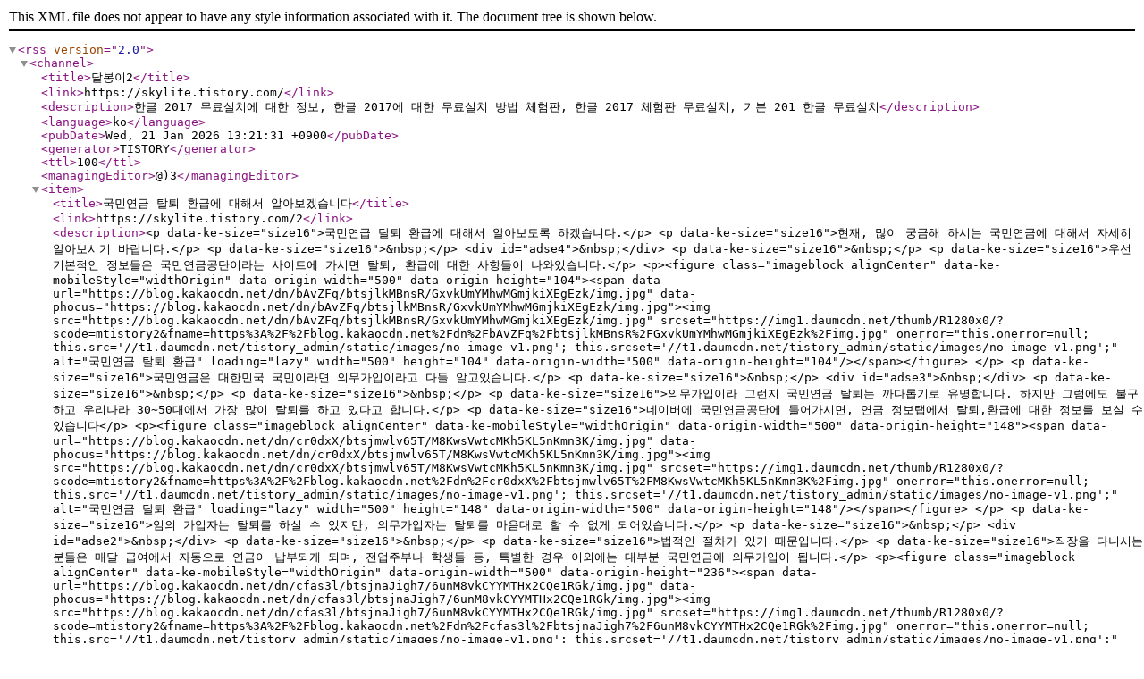

--- FILE ---
content_type: text/xml;charset=UTF-8
request_url: https://skylite.tistory.com/rss
body_size: 28113
content:
<?xml version="1.0" encoding="UTF-8"?>
<rss version="2.0">
  <channel>
    <title>달봉이2</title>
    <link>https://skylite.tistory.com/</link>
    <description>한글 2017 무료설치에 대한 정보, 한글 2017에 대한 무료설치 방법 체험판, 한글 2017 체험판 무료설치, 기본 201 한글 무료설치</description>
    <language>ko</language>
    <pubDate>Wed, 21 Jan 2026 13:21:31 +0900</pubDate>
    <generator>TISTORY</generator>
    <ttl>100</ttl>
    <managingEditor>@)3</managingEditor>
    <item>
      <title>국민연금 탈퇴 환급에 대해서 알아보겠습니다</title>
      <link>https://skylite.tistory.com/2</link>
      <description>&lt;p data-ke-size=&quot;size16&quot;&gt;국민연급 탈퇴 환급에 대해서 알아보도록 하겠습니다.&lt;/p&gt;
&lt;p data-ke-size=&quot;size16&quot;&gt;현재, 많이 궁금해 하시는 국민연금에 대해서 자세히 알아보시기 바랍니다.&lt;/p&gt;
&lt;p data-ke-size=&quot;size16&quot;&gt;&amp;nbsp;&lt;/p&gt;
&lt;div id=&quot;adse4&quot;&gt;&amp;nbsp;&lt;/div&gt;
&lt;p data-ke-size=&quot;size16&quot;&gt;&amp;nbsp;&lt;/p&gt;
&lt;p data-ke-size=&quot;size16&quot;&gt;우선 기본적인 정보들은 국민연금공단이라는 사이트에 가시면 탈퇴, 환급에 대한 사항들이 나와있습니다.&lt;/p&gt;
&lt;p&gt;&lt;figure class=&quot;imageblock alignCenter&quot; data-ke-mobileStyle=&quot;widthOrigin&quot; data-origin-width=&quot;500&quot; data-origin-height=&quot;104&quot;&gt;&lt;span data-url=&quot;https://blog.kakaocdn.net/dn/bAvZFq/btsjlkMBnsR/GxvkUmYMhwMGmjkiXEgEzk/img.jpg&quot; data-phocus=&quot;https://blog.kakaocdn.net/dn/bAvZFq/btsjlkMBnsR/GxvkUmYMhwMGmjkiXEgEzk/img.jpg&quot;&gt;&lt;img src=&quot;https://blog.kakaocdn.net/dn/bAvZFq/btsjlkMBnsR/GxvkUmYMhwMGmjkiXEgEzk/img.jpg&quot; srcset=&quot;https://img1.daumcdn.net/thumb/R1280x0/?scode=mtistory2&amp;fname=https%3A%2F%2Fblog.kakaocdn.net%2Fdn%2FbAvZFq%2FbtsjlkMBnsR%2FGxvkUmYMhwMGmjkiXEgEzk%2Fimg.jpg&quot; onerror=&quot;this.onerror=null; this.src='//t1.daumcdn.net/tistory_admin/static/images/no-image-v1.png'; this.srcset='//t1.daumcdn.net/tistory_admin/static/images/no-image-v1.png';&quot; alt=&quot;국민연금 탈퇴 환급&quot; loading=&quot;lazy&quot; width=&quot;500&quot; height=&quot;104&quot; data-origin-width=&quot;500&quot; data-origin-height=&quot;104&quot;/&gt;&lt;/span&gt;&lt;/figure&gt;
&lt;/p&gt;
&lt;p data-ke-size=&quot;size16&quot;&gt;국민연금은 대한민국 국민이라면 의무가입이라고 다들 알고있습니다.&lt;/p&gt;
&lt;p data-ke-size=&quot;size16&quot;&gt;&amp;nbsp;&lt;/p&gt;
&lt;div id=&quot;adse3&quot;&gt;&amp;nbsp;&lt;/div&gt;
&lt;p data-ke-size=&quot;size16&quot;&gt;&amp;nbsp;&lt;/p&gt;
&lt;p data-ke-size=&quot;size16&quot;&gt;&amp;nbsp;&lt;/p&gt;
&lt;p data-ke-size=&quot;size16&quot;&gt;의무가입이라 그런지 국민연금 탈퇴는 까다롭기로 유명합니다. 하지만 그럼에도 불구하고 우리나라 30~50대에서 가장 많이 탈퇴를 하고 있다고 합니다.&lt;/p&gt;
&lt;p data-ke-size=&quot;size16&quot;&gt;네이버에 국민연금공단에 들어가시면, 연금 정보탭에서 탈퇴,환급에 대한 정보를 보실 수 있습니다&lt;/p&gt;
&lt;p&gt;&lt;figure class=&quot;imageblock alignCenter&quot; data-ke-mobileStyle=&quot;widthOrigin&quot; data-origin-width=&quot;500&quot; data-origin-height=&quot;148&quot;&gt;&lt;span data-url=&quot;https://blog.kakaocdn.net/dn/cr0dxX/btsjmwlv65T/M8KwsVwtcMKh5KL5nKmn3K/img.jpg&quot; data-phocus=&quot;https://blog.kakaocdn.net/dn/cr0dxX/btsjmwlv65T/M8KwsVwtcMKh5KL5nKmn3K/img.jpg&quot;&gt;&lt;img src=&quot;https://blog.kakaocdn.net/dn/cr0dxX/btsjmwlv65T/M8KwsVwtcMKh5KL5nKmn3K/img.jpg&quot; srcset=&quot;https://img1.daumcdn.net/thumb/R1280x0/?scode=mtistory2&amp;fname=https%3A%2F%2Fblog.kakaocdn.net%2Fdn%2Fcr0dxX%2Fbtsjmwlv65T%2FM8KwsVwtcMKh5KL5nKmn3K%2Fimg.jpg&quot; onerror=&quot;this.onerror=null; this.src='//t1.daumcdn.net/tistory_admin/static/images/no-image-v1.png'; this.srcset='//t1.daumcdn.net/tistory_admin/static/images/no-image-v1.png';&quot; alt=&quot;국민연금 탈퇴 환급&quot; loading=&quot;lazy&quot; width=&quot;500&quot; height=&quot;148&quot; data-origin-width=&quot;500&quot; data-origin-height=&quot;148&quot;/&gt;&lt;/span&gt;&lt;/figure&gt;
&lt;/p&gt;
&lt;p data-ke-size=&quot;size16&quot;&gt;임의 가입자는 탈퇴를 하실 수 있지만, 의무가입자는 탈퇴를 마음대로 할 수 없게 되어있습니다.&lt;/p&gt;
&lt;p data-ke-size=&quot;size16&quot;&gt;&amp;nbsp;&lt;/p&gt;
&lt;div id=&quot;adse2&quot;&gt;&amp;nbsp;&lt;/div&gt;
&lt;p data-ke-size=&quot;size16&quot;&gt;&amp;nbsp;&lt;/p&gt;
&lt;p data-ke-size=&quot;size16&quot;&gt;법적인 절차가 있기 때문입니다.&lt;/p&gt;
&lt;p data-ke-size=&quot;size16&quot;&gt;직장을 다니시는 분들은 매달 급여에서 자동으로 연금이 납부되게 되며, 전업주부나 학생들 등, 특별한 경우 이외에는 대부분 국민연금에 의무가입이 됩니다.&lt;/p&gt;
&lt;p&gt;&lt;figure class=&quot;imageblock alignCenter&quot; data-ke-mobileStyle=&quot;widthOrigin&quot; data-origin-width=&quot;500&quot; data-origin-height=&quot;236&quot;&gt;&lt;span data-url=&quot;https://blog.kakaocdn.net/dn/cfas3l/btsjnaJigh7/6unM8vkCYYMTHx2CQe1RGk/img.jpg&quot; data-phocus=&quot;https://blog.kakaocdn.net/dn/cfas3l/btsjnaJigh7/6unM8vkCYYMTHx2CQe1RGk/img.jpg&quot;&gt;&lt;img src=&quot;https://blog.kakaocdn.net/dn/cfas3l/btsjnaJigh7/6unM8vkCYYMTHx2CQe1RGk/img.jpg&quot; srcset=&quot;https://img1.daumcdn.net/thumb/R1280x0/?scode=mtistory2&amp;fname=https%3A%2F%2Fblog.kakaocdn.net%2Fdn%2Fcfas3l%2FbtsjnaJigh7%2F6unM8vkCYYMTHx2CQe1RGk%2Fimg.jpg&quot; onerror=&quot;this.onerror=null; this.src='//t1.daumcdn.net/tistory_admin/static/images/no-image-v1.png'; this.srcset='//t1.daumcdn.net/tistory_admin/static/images/no-image-v1.png';&quot; alt=&quot;국민연금 탈퇴 환급&quot; loading=&quot;lazy&quot; width=&quot;500&quot; height=&quot;236&quot; data-origin-width=&quot;500&quot; data-origin-height=&quot;236&quot;/&gt;&lt;/span&gt;&lt;/figure&gt;
&lt;/p&gt;
&lt;p data-ke-size=&quot;size16&quot;&gt;일반적으로 국민연금 탈퇴를 하시고 환급을 받는 것을 찾아보신다면, 정답은 일반적으로는 원금을 받을 수 없습니다.&lt;/p&gt;
&lt;p data-ke-size=&quot;size16&quot;&gt;&amp;nbsp;&lt;/p&gt;
&lt;div id=&quot;adse1&quot;&gt;&amp;nbsp;&lt;/div&gt;
&lt;p data-ke-size=&quot;size16&quot;&gt;&amp;nbsp;&lt;/p&gt;
&lt;p data-ke-size=&quot;size16&quot;&gt;임의 가입자의 경우 탈퇴를 할 대, 불입된 원금을 받는게 정상이지만, 법적으로 중간 해약자나, 해지는 원금 전액을 받을 수 없다는 것이 명시되어있는것을 아셔야합니다.&lt;/p&gt;
&lt;p data-ke-size=&quot;size16&quot;&gt;국민연금은 국가에서 시행하고 있으며, 탈퇴를 하고 환급을 받는 경우도 예외적으로 존재할 수있습니다.&lt;/p&gt;
&lt;p data-ke-size=&quot;size16&quot;&gt;&amp;nbsp;&lt;/p&gt;
&lt;div id=&quot;adse&quot;&gt;&amp;nbsp;&lt;/div&gt;
&lt;p data-ke-size=&quot;size16&quot;&gt;&amp;nbsp;&lt;/p&gt;
&lt;p data-ke-size=&quot;size16&quot;&gt;&amp;nbsp;&lt;/p&gt;
&lt;p data-ke-size=&quot;size16&quot;&gt;가입기간이 10년 미만인사람이 60세가 되는 경우와, 사망했지만 유족연금에 해당 되지 않은 자, 국적을 상실하거나 국외로 이주한 경우 한정지급이 된다고 명시되어있습니다.&lt;/p&gt;
&lt;p data-ke-size=&quot;size16&quot;&gt;국민연금 탈퇴를 하시기전에 알아두셔야 할 부분은, 자세한 내용은 국민연금공단에서 알아보실 수 있지만, 요약을 해드리자면, 탈퇴를 한다고 해서 일시금으로 지급받을 수 있는 개념이 아닙니다.&lt;/p&gt;
&lt;p data-ke-size=&quot;size16&quot;&gt;자신이 10년 이하로 가입이 되어있다가 직장을 다니지 않아서 국민연금에 납부가 되지 않는다면, 10년이 채워지지 않아서 60~65세 사이에 그동안 납부했던 보험료와 이자를 합쳐서 반환일시급이 지급되게 됩니다.&lt;/p&gt;
&lt;p data-ke-size=&quot;size16&quot;&gt;국민연금 탈퇴는, 국민연금관리공단에서 양식을 다운받아서 양식을 작성하시면됩니다.&lt;/p&gt;
&lt;p data-ke-size=&quot;size16&quot;&gt;그후, 국민연금관리공단에 직접 방문하셔서 탈퇴를 하시거나, 전화, 택배, 우편 등 다른 방법이 있으니 공단 홈페이지에서 참고하셔서 알아보시기 바랍니다.&lt;/p&gt;
&lt;p&gt;&lt;figure class=&quot;imageblock alignCenter&quot; data-ke-mobileStyle=&quot;widthOrigin&quot; data-origin-width=&quot;500&quot; data-origin-height=&quot;138&quot;&gt;&lt;span data-url=&quot;https://blog.kakaocdn.net/dn/dMpsRo/btsjjyrJDX3/nkTmcz2S3rsXOzfz6r6141/img.jpg&quot; data-phocus=&quot;https://blog.kakaocdn.net/dn/dMpsRo/btsjjyrJDX3/nkTmcz2S3rsXOzfz6r6141/img.jpg&quot;&gt;&lt;img src=&quot;https://blog.kakaocdn.net/dn/dMpsRo/btsjjyrJDX3/nkTmcz2S3rsXOzfz6r6141/img.jpg&quot; srcset=&quot;https://img1.daumcdn.net/thumb/R1280x0/?scode=mtistory2&amp;fname=https%3A%2F%2Fblog.kakaocdn.net%2Fdn%2FdMpsRo%2FbtsjjyrJDX3%2FnkTmcz2S3rsXOzfz6r6141%2Fimg.jpg&quot; onerror=&quot;this.onerror=null; this.src='//t1.daumcdn.net/tistory_admin/static/images/no-image-v1.png'; this.srcset='//t1.daumcdn.net/tistory_admin/static/images/no-image-v1.png';&quot; alt=&quot;국민연금 탈퇴 환급&quot; loading=&quot;lazy&quot; width=&quot;500&quot; height=&quot;139&quot; data-origin-width=&quot;500&quot; data-origin-height=&quot;138&quot;/&gt;&lt;/span&gt;&lt;/figure&gt;
&lt;/p&gt;
&lt;p data-ke-size=&quot;size16&quot;&gt;많은 분들이 궁금해하는 국민연금 탈퇴 환급에 대해서 알아보았는데요, 필요한 부분에 답이 되셨는지 모르겟습니다.&lt;/p&gt;
&lt;p data-ke-size=&quot;size16&quot;&gt;&amp;nbsp;&lt;/p&gt;
&lt;p data-ke-size=&quot;size16&quot;&gt;정확한 사항은 공단에 직접 문의하셔서 자신의 상황을 설명해보시고, 자신에게 맞는 대처를 받아보시는것이 좋습니다&lt;/p&gt;</description>
      <author>@)3</author>
      <guid isPermaLink="true">https://skylite.tistory.com/2</guid>
      <comments>https://skylite.tistory.com/2#entry2comment</comments>
      <pubDate>Sat, 10 Jun 2023 00:41:06 +0900</pubDate>
    </item>
    <item>
      <title>농협 카드론 달에서왓나</title>
      <link>https://skylite.tistory.com/493</link>
      <description>&lt;p data-ke-size=&quot;size16&quot;&gt;농협 카드론 이어 &quot;그냥 먹으면 심심하니까 남편과 가위바위보를 해서 이긴 시람은 최상급 소고기, 진 사람은 대패삼겹을 혼자 소고기를 먹으면서도 &quot;괜찮아? 지금 완전 비계 덩어리인데&quot;라며 김태현에 대한 애정을 드러냈다. /사진&lt;/p&gt;
&lt;p data-ke-size=&quot;size16&quot;&gt;&amp;nbsp;&lt;/p&gt;
&lt;p data-ke-size=&quot;size16&quot;&gt;농협 카드론 만두에 소고기, 버섯, 채소를 넣어 먹고 마무리는 칼국수다. 용산 한남동에 위치한 암게장 맛집은 스타들이 사랑한다는 핫플레이스다. 선동열, 박세리, 박태환, 김수미, 전인권, 김용건, 임현식 등이 다녀가며 장지녕 사장과&lt;/p&gt;
&lt;p data-ke-size=&quot;size16&quot;&gt;&amp;nbsp;&lt;/p&gt;
&lt;p data-ke-size=&quot;size16&quot;&gt;농협 카드론 아울러 소고기소시지, 돼지갈비바베큐, 소갈비바베큐, 정통T본스테이크, 폭찹, 칠면조소시지 등을 판매한다. IHQ 맛집 탐방 예능 프로그램 '맛있는 녀석들'은 매주 금요일 저녁 8시에 방송된다.[톱스타뉴스=]&lt;/p&gt;
&lt;p data-ke-size=&quot;size16&quot;&gt;&amp;nbsp;&lt;/p&gt;
&lt;p data-ke-size=&quot;size16&quot;&gt;농협 카드론 국내산 소고기 '육우' 전제품 30% 할인전과 '육우 전문가 테스트' 이벤트를 진행한다. 2023 육우데이를 기념한 테스트 결과, 고수 레벨을 획득한 참가자 중 69명에게는 국내산 소고기 육우 500g을, 중수와 하수 레벨&lt;/p&gt;
&lt;p data-ke-size=&quot;size16&quot;&gt;&amp;nbsp;&lt;/p&gt;
&lt;p data-ke-size=&quot;size16&quot;&gt;호주의 소고기, 프랑스의 트러플, 덴마크의 치즈, 우리나라DMZ(홍천, 양구)의 표고버섯과 감자가 주된 재료다. 미국에 이어 두 번째로 대한민국에 파병을 결정한 나라 호주, 가장 먼저 의료지원 의사를 표명해준 덴마크&lt;/p&gt;
&lt;p data-ke-size=&quot;size16&quot;&gt;&amp;nbsp;&lt;/p&gt;
&lt;p data-ke-size=&quot;size16&quot;&gt;농협 카드론 먼저, 남녀노소 누구나 좋아하는 소고기를 주재료로 한 &amp;lsquo;척아이롤 스테이크 피자&amp;rsquo;는 지방이 적고 젤라틴이 풍부한 척아이롤 부위를 큐브 형태로 듬뿍 올려 쫄깃한 식감과 담백한 풍미가 일품이며, 씹는 재미와 풍부한&lt;/p&gt;
&lt;p data-ke-size=&quot;size16&quot;&gt;&amp;nbsp;&lt;/p&gt;
&lt;p data-ke-size=&quot;size16&quot;&gt;농협 카드론 호밍스 볶음밥은 통새우 볶음밥과 소고기 볶음밥, 소불고기 볶음밥, 대게와 랍스타 볶음밥, 붉은 대게살 호밍스 국탕류는 남도추어탕, 맑은 닭곰탕, 얼큰 닭개장, 사골김치찌개, 소고기미역국 등 총 29종이다. 국물&lt;/p&gt;
&lt;p data-ke-size=&quot;size16&quot;&gt;&amp;nbsp;&lt;/p&gt;
&lt;p data-ke-size=&quot;size16&quot;&gt;한편, &amp;ldquo;과자가 소고기보다 비싼 게 말이 되냐&amp;rdquo;는 등 시청자들의 비판이 이어지자 이 상인은 &amp;ldquo;코로나로 먹고 살기 힘들어서 과자 단가를 높게 책정했다&amp;rdquo;며 &amp;ldquo;모든 상인 여러분, &amp;lsquo;1박 2일&amp;rsquo; 관계자 여러분 죄송하다&amp;rdquo;&lt;/p&gt;
&lt;p data-ke-size=&quot;size16&quot;&gt;&amp;nbsp;&lt;/p&gt;
&lt;p data-ke-size=&quot;size16&quot;&gt;농협 카드론 육우자조금관리위원회이 2023 육우데이를 기념해 9~17일 국내산 소고기 '육우' 전제품 30% 할인전과 '육우 고수 레벨을 획득한 참가자 중 69명에게 국내산 소고기 '육우' 500g을, 중수와 하수 레벨 참가자 중 69명에게는&lt;/p&gt;
&lt;p data-ke-size=&quot;size16&quot;&gt;&amp;nbsp;&lt;/p&gt;
&lt;p data-ke-size=&quot;size16&quot;&gt;평영정축협은 소고기를 원료로 제작해 시판되는 밀키트의 상당수가 판매가격을 낮출 수 있다는 점을 빌미로 수입육의 목심이나 부채살을 활용하는 상황에서, 대관령한우 찹스테이크는 프리미엄 한우로 명성이 높고&lt;/p&gt;
&lt;p data-ke-size=&quot;size16&quot;&gt;&amp;nbsp;&lt;/p&gt;
&lt;p data-ke-size=&quot;size16&quot;&gt;농협 카드론 지난해 이미 무관세 소고기 수입이 정작 소비자 가격에는 제대로 반영되어있지 않은 것이 증명됐음에도 대표적인 소비자 단체인 소비자시민모임이 조사한 바에 따르면 외국산 소고기에 대한 할당 관세가 적용된&lt;/p&gt;
&lt;p data-ke-size=&quot;size16&quot;&gt;&amp;nbsp;&lt;/p&gt;
&lt;p data-ke-size=&quot;size16&quot;&gt;소고기, 양고기, 설탕 및 유제품을 포함한 일부 농산물의 경우는 최대 10년까지 무관세 수입쿼터를 가능 소고기 발효 즉시 35,000톤에서 10년차에 110,000톤까지 점진적 무관세 수입 쿼터 확대 양, 염소고기&lt;/p&gt;
&lt;p data-ke-size=&quot;size16&quot;&gt;&amp;nbsp;&lt;/p&gt;
&lt;p data-ke-size=&quot;size16&quot;&gt;먼저, 남녀노소 누구나 좋아하는 소고기를 주재료로 한 '척아이롤 스테이크 피자'는 지방이 적고 젤라틴이 풍부한 척아이롤 부위를 큐브 형태로 듬뿍 올려 쫄깃한 식감과 담백한 풍미가 일품이며, 씹는 재미와 풍부한&lt;/p&gt;
&lt;p&gt;&lt;figure class=&quot;imageblock alignCenter&quot; data-ke-mobileStyle=&quot;widthOrigin&quot; data-filename=&quot;K-003.png&quot; data-origin-width=&quot;368&quot; data-origin-height=&quot;237&quot;&gt;&lt;span data-url=&quot;https://blog.kakaocdn.net/dn/egjMWK/btsjk6BaifR/9hNvGhgYPyde0kktKPMQFK/img.png&quot; data-phocus=&quot;https://blog.kakaocdn.net/dn/egjMWK/btsjk6BaifR/9hNvGhgYPyde0kktKPMQFK/img.png&quot;&gt;&lt;img src=&quot;https://blog.kakaocdn.net/dn/egjMWK/btsjk6BaifR/9hNvGhgYPyde0kktKPMQFK/img.png&quot; srcset=&quot;https://img1.daumcdn.net/thumb/R1280x0/?scode=mtistory2&amp;fname=https%3A%2F%2Fblog.kakaocdn.net%2Fdn%2FegjMWK%2Fbtsjk6BaifR%2F9hNvGhgYPyde0kktKPMQFK%2Fimg.png&quot; onerror=&quot;this.onerror=null; this.src='//t1.daumcdn.net/tistory_admin/static/images/no-image-v1.png'; this.srcset='//t1.daumcdn.net/tistory_admin/static/images/no-image-v1.png';&quot; loading=&quot;lazy&quot; width=&quot;368&quot; height=&quot;237&quot; data-filename=&quot;K-003.png&quot; data-origin-width=&quot;368&quot; data-origin-height=&quot;237&quot;/&gt;&lt;/span&gt;&lt;/figure&gt;
&lt;figure class=&quot;imageblock alignCenter&quot; data-ke-mobileStyle=&quot;widthOrigin&quot; data-filename=&quot;K-004.png&quot; data-origin-width=&quot;368&quot; data-origin-height=&quot;237&quot;&gt;&lt;span data-url=&quot;https://blog.kakaocdn.net/dn/kyRNo/btsjlZarfvE/67s7yJdWX22XQtLkgEOrgK/img.png&quot; data-phocus=&quot;https://blog.kakaocdn.net/dn/kyRNo/btsjlZarfvE/67s7yJdWX22XQtLkgEOrgK/img.png&quot;&gt;&lt;img src=&quot;https://blog.kakaocdn.net/dn/kyRNo/btsjlZarfvE/67s7yJdWX22XQtLkgEOrgK/img.png&quot; srcset=&quot;https://img1.daumcdn.net/thumb/R1280x0/?scode=mtistory2&amp;fname=https%3A%2F%2Fblog.kakaocdn.net%2Fdn%2FkyRNo%2FbtsjlZarfvE%2F67s7yJdWX22XQtLkgEOrgK%2Fimg.png&quot; onerror=&quot;this.onerror=null; this.src='//t1.daumcdn.net/tistory_admin/static/images/no-image-v1.png'; this.srcset='//t1.daumcdn.net/tistory_admin/static/images/no-image-v1.png';&quot; loading=&quot;lazy&quot; width=&quot;368&quot; height=&quot;237&quot; data-filename=&quot;K-004.png&quot; data-origin-width=&quot;368&quot; data-origin-height=&quot;237&quot;/&gt;&lt;/span&gt;&lt;/figure&gt;
&lt;figure class=&quot;imageblock alignCenter&quot; data-ke-mobileStyle=&quot;widthOrigin&quot; data-filename=&quot;K-005.png&quot; data-origin-width=&quot;368&quot; data-origin-height=&quot;237&quot;&gt;&lt;span data-url=&quot;https://blog.kakaocdn.net/dn/cWaECj/btsjlkZ7aA4/pq9BLJZyEf6ivBkkjBskVK/img.png&quot; data-phocus=&quot;https://blog.kakaocdn.net/dn/cWaECj/btsjlkZ7aA4/pq9BLJZyEf6ivBkkjBskVK/img.png&quot;&gt;&lt;img src=&quot;https://blog.kakaocdn.net/dn/cWaECj/btsjlkZ7aA4/pq9BLJZyEf6ivBkkjBskVK/img.png&quot; srcset=&quot;https://img1.daumcdn.net/thumb/R1280x0/?scode=mtistory2&amp;fname=https%3A%2F%2Fblog.kakaocdn.net%2Fdn%2FcWaECj%2FbtsjlkZ7aA4%2Fpq9BLJZyEf6ivBkkjBskVK%2Fimg.png&quot; onerror=&quot;this.onerror=null; this.src='//t1.daumcdn.net/tistory_admin/static/images/no-image-v1.png'; this.srcset='//t1.daumcdn.net/tistory_admin/static/images/no-image-v1.png';&quot; loading=&quot;lazy&quot; width=&quot;368&quot; height=&quot;237&quot; data-filename=&quot;K-005.png&quot; data-origin-width=&quot;368&quot; data-origin-height=&quot;237&quot;/&gt;&lt;/span&gt;&lt;/figure&gt;
&lt;figure class=&quot;imageblock alignCenter&quot; data-ke-mobileStyle=&quot;widthOrigin&quot; data-filename=&quot;K-006.png&quot; data-origin-width=&quot;368&quot; data-origin-height=&quot;237&quot;&gt;&lt;span data-url=&quot;https://blog.kakaocdn.net/dn/lvxNU/btsjiQzksxt/xvdnRNLiJh1KllxwFVeCQK/img.png&quot; data-phocus=&quot;https://blog.kakaocdn.net/dn/lvxNU/btsjiQzksxt/xvdnRNLiJh1KllxwFVeCQK/img.png&quot;&gt;&lt;img src=&quot;https://blog.kakaocdn.net/dn/lvxNU/btsjiQzksxt/xvdnRNLiJh1KllxwFVeCQK/img.png&quot; srcset=&quot;https://img1.daumcdn.net/thumb/R1280x0/?scode=mtistory2&amp;fname=https%3A%2F%2Fblog.kakaocdn.net%2Fdn%2FlvxNU%2FbtsjiQzksxt%2FxvdnRNLiJh1KllxwFVeCQK%2Fimg.png&quot; onerror=&quot;this.onerror=null; this.src='//t1.daumcdn.net/tistory_admin/static/images/no-image-v1.png'; this.srcset='//t1.daumcdn.net/tistory_admin/static/images/no-image-v1.png';&quot; loading=&quot;lazy&quot; width=&quot;368&quot; height=&quot;237&quot; data-filename=&quot;K-006.png&quot; data-origin-width=&quot;368&quot; data-origin-height=&quot;237&quot;/&gt;&lt;/span&gt;&lt;/figure&gt;
&lt;figure class=&quot;imageblock alignCenter&quot; data-ke-mobileStyle=&quot;widthOrigin&quot; data-filename=&quot;K-007.png&quot; data-origin-width=&quot;368&quot; data-origin-height=&quot;237&quot;&gt;&lt;span data-url=&quot;https://blog.kakaocdn.net/dn/Y1BPd/btsji4464RO/MSIK0kOUZP6JZKgo6RseG0/img.png&quot; data-phocus=&quot;https://blog.kakaocdn.net/dn/Y1BPd/btsji4464RO/MSIK0kOUZP6JZKgo6RseG0/img.png&quot;&gt;&lt;img src=&quot;https://blog.kakaocdn.net/dn/Y1BPd/btsji4464RO/MSIK0kOUZP6JZKgo6RseG0/img.png&quot; srcset=&quot;https://img1.daumcdn.net/thumb/R1280x0/?scode=mtistory2&amp;fname=https%3A%2F%2Fblog.kakaocdn.net%2Fdn%2FY1BPd%2Fbtsji4464RO%2FMSIK0kOUZP6JZKgo6RseG0%2Fimg.png&quot; onerror=&quot;this.onerror=null; this.src='//t1.daumcdn.net/tistory_admin/static/images/no-image-v1.png'; this.srcset='//t1.daumcdn.net/tistory_admin/static/images/no-image-v1.png';&quot; loading=&quot;lazy&quot; width=&quot;368&quot; height=&quot;237&quot; data-filename=&quot;K-007.png&quot; data-origin-width=&quot;368&quot; data-origin-height=&quot;237&quot;/&gt;&lt;/span&gt;&lt;/figure&gt;
&lt;figure class=&quot;imageblock alignCenter&quot; data-ke-mobileStyle=&quot;widthOrigin&quot; data-filename=&quot;K-008.png&quot; data-origin-width=&quot;368&quot; data-origin-height=&quot;237&quot;&gt;&lt;span data-url=&quot;https://blog.kakaocdn.net/dn/lSIt2/btsjjzKxl8J/mSFoLQ0IxnH6h0O9vfHe0k/img.png&quot; data-phocus=&quot;https://blog.kakaocdn.net/dn/lSIt2/btsjjzKxl8J/mSFoLQ0IxnH6h0O9vfHe0k/img.png&quot;&gt;&lt;img src=&quot;https://blog.kakaocdn.net/dn/lSIt2/btsjjzKxl8J/mSFoLQ0IxnH6h0O9vfHe0k/img.png&quot; srcset=&quot;https://img1.daumcdn.net/thumb/R1280x0/?scode=mtistory2&amp;fname=https%3A%2F%2Fblog.kakaocdn.net%2Fdn%2FlSIt2%2FbtsjjzKxl8J%2FmSFoLQ0IxnH6h0O9vfHe0k%2Fimg.png&quot; onerror=&quot;this.onerror=null; this.src='//t1.daumcdn.net/tistory_admin/static/images/no-image-v1.png'; this.srcset='//t1.daumcdn.net/tistory_admin/static/images/no-image-v1.png';&quot; loading=&quot;lazy&quot; width=&quot;368&quot; height=&quot;237&quot; data-filename=&quot;K-008.png&quot; data-origin-width=&quot;368&quot; data-origin-height=&quot;237&quot;/&gt;&lt;/span&gt;&lt;/figure&gt;
&lt;figure class=&quot;imageblock alignCenter&quot; data-ke-mobileStyle=&quot;widthOrigin&quot; data-filename=&quot;K-009.png&quot; data-origin-width=&quot;368&quot; data-origin-height=&quot;237&quot;&gt;&lt;span data-url=&quot;https://blog.kakaocdn.net/dn/bU6qlb/btsjkG3LxAd/zWJcWnxXh22GhBMUQmkesk/img.png&quot; data-phocus=&quot;https://blog.kakaocdn.net/dn/bU6qlb/btsjkG3LxAd/zWJcWnxXh22GhBMUQmkesk/img.png&quot;&gt;&lt;img src=&quot;https://blog.kakaocdn.net/dn/bU6qlb/btsjkG3LxAd/zWJcWnxXh22GhBMUQmkesk/img.png&quot; srcset=&quot;https://img1.daumcdn.net/thumb/R1280x0/?scode=mtistory2&amp;fname=https%3A%2F%2Fblog.kakaocdn.net%2Fdn%2FbU6qlb%2FbtsjkG3LxAd%2FzWJcWnxXh22GhBMUQmkesk%2Fimg.png&quot; onerror=&quot;this.onerror=null; this.src='//t1.daumcdn.net/tistory_admin/static/images/no-image-v1.png'; this.srcset='//t1.daumcdn.net/tistory_admin/static/images/no-image-v1.png';&quot; loading=&quot;lazy&quot; width=&quot;368&quot; height=&quot;237&quot; data-filename=&quot;K-009.png&quot; data-origin-width=&quot;368&quot; data-origin-height=&quot;237&quot;/&gt;&lt;/span&gt;&lt;/figure&gt;
&lt;figure class=&quot;imageblock alignCenter&quot; data-ke-mobileStyle=&quot;widthOrigin&quot; data-filename=&quot;K-010.png&quot; data-origin-width=&quot;368&quot; data-origin-height=&quot;237&quot;&gt;&lt;span data-url=&quot;https://blog.kakaocdn.net/dn/AOaW8/btsji6BRfow/ZEhJsPRA2N0KwIgWkYvLCK/img.png&quot; data-phocus=&quot;https://blog.kakaocdn.net/dn/AOaW8/btsji6BRfow/ZEhJsPRA2N0KwIgWkYvLCK/img.png&quot;&gt;&lt;img src=&quot;https://blog.kakaocdn.net/dn/AOaW8/btsji6BRfow/ZEhJsPRA2N0KwIgWkYvLCK/img.png&quot; srcset=&quot;https://img1.daumcdn.net/thumb/R1280x0/?scode=mtistory2&amp;fname=https%3A%2F%2Fblog.kakaocdn.net%2Fdn%2FAOaW8%2Fbtsji6BRfow%2FZEhJsPRA2N0KwIgWkYvLCK%2Fimg.png&quot; onerror=&quot;this.onerror=null; this.src='//t1.daumcdn.net/tistory_admin/static/images/no-image-v1.png'; this.srcset='//t1.daumcdn.net/tistory_admin/static/images/no-image-v1.png';&quot; loading=&quot;lazy&quot; width=&quot;368&quot; height=&quot;237&quot; data-filename=&quot;K-010.png&quot; data-origin-width=&quot;368&quot; data-origin-height=&quot;237&quot;/&gt;&lt;/span&gt;&lt;/figure&gt;
&lt;figure class=&quot;imageblock alignCenter&quot; data-ke-mobileStyle=&quot;widthOrigin&quot; data-filename=&quot;K-011.png&quot; data-origin-width=&quot;368&quot; data-origin-height=&quot;237&quot;&gt;&lt;span data-url=&quot;https://blog.kakaocdn.net/dn/WUctc/btsjk6nCyvO/PTF8bG9DsLdDDZSatlEE81/img.png&quot; data-phocus=&quot;https://blog.kakaocdn.net/dn/WUctc/btsjk6nCyvO/PTF8bG9DsLdDDZSatlEE81/img.png&quot;&gt;&lt;img src=&quot;https://blog.kakaocdn.net/dn/WUctc/btsjk6nCyvO/PTF8bG9DsLdDDZSatlEE81/img.png&quot; srcset=&quot;https://img1.daumcdn.net/thumb/R1280x0/?scode=mtistory2&amp;fname=https%3A%2F%2Fblog.kakaocdn.net%2Fdn%2FWUctc%2Fbtsjk6nCyvO%2FPTF8bG9DsLdDDZSatlEE81%2Fimg.png&quot; onerror=&quot;this.onerror=null; this.src='//t1.daumcdn.net/tistory_admin/static/images/no-image-v1.png'; this.srcset='//t1.daumcdn.net/tistory_admin/static/images/no-image-v1.png';&quot; loading=&quot;lazy&quot; width=&quot;368&quot; height=&quot;237&quot; data-filename=&quot;K-011.png&quot; data-origin-width=&quot;368&quot; data-origin-height=&quot;237&quot;/&gt;&lt;/span&gt;&lt;/figure&gt;
&lt;figure class=&quot;imageblock alignCenter&quot; data-ke-mobileStyle=&quot;widthOrigin&quot; data-filename=&quot;K-012.png&quot; data-origin-width=&quot;368&quot; data-origin-height=&quot;237&quot;&gt;&lt;span data-url=&quot;https://blog.kakaocdn.net/dn/cjvc1T/btsjiRydKEt/E7ToNMMXkw2I2rkCFAIe2K/img.png&quot; data-phocus=&quot;https://blog.kakaocdn.net/dn/cjvc1T/btsjiRydKEt/E7ToNMMXkw2I2rkCFAIe2K/img.png&quot;&gt;&lt;img src=&quot;https://blog.kakaocdn.net/dn/cjvc1T/btsjiRydKEt/E7ToNMMXkw2I2rkCFAIe2K/img.png&quot; srcset=&quot;https://img1.daumcdn.net/thumb/R1280x0/?scode=mtistory2&amp;fname=https%3A%2F%2Fblog.kakaocdn.net%2Fdn%2Fcjvc1T%2FbtsjiRydKEt%2FE7ToNMMXkw2I2rkCFAIe2K%2Fimg.png&quot; onerror=&quot;this.onerror=null; this.src='//t1.daumcdn.net/tistory_admin/static/images/no-image-v1.png'; this.srcset='//t1.daumcdn.net/tistory_admin/static/images/no-image-v1.png';&quot; loading=&quot;lazy&quot; width=&quot;368&quot; height=&quot;237&quot; data-filename=&quot;K-012.png&quot; data-origin-width=&quot;368&quot; data-origin-height=&quot;237&quot;/&gt;&lt;/span&gt;&lt;/figure&gt;
&lt;figure class=&quot;imageblock alignCenter&quot; data-ke-mobileStyle=&quot;widthOrigin&quot; data-filename=&quot;K-013.png&quot; data-origin-width=&quot;368&quot; data-origin-height=&quot;237&quot;&gt;&lt;span data-url=&quot;https://blog.kakaocdn.net/dn/F4Zlj/btsjj9rBQMR/9H5tpschPkKVqNc5kegvYK/img.png&quot; data-phocus=&quot;https://blog.kakaocdn.net/dn/F4Zlj/btsjj9rBQMR/9H5tpschPkKVqNc5kegvYK/img.png&quot;&gt;&lt;img src=&quot;https://blog.kakaocdn.net/dn/F4Zlj/btsjj9rBQMR/9H5tpschPkKVqNc5kegvYK/img.png&quot; srcset=&quot;https://img1.daumcdn.net/thumb/R1280x0/?scode=mtistory2&amp;fname=https%3A%2F%2Fblog.kakaocdn.net%2Fdn%2FF4Zlj%2Fbtsjj9rBQMR%2F9H5tpschPkKVqNc5kegvYK%2Fimg.png&quot; onerror=&quot;this.onerror=null; this.src='//t1.daumcdn.net/tistory_admin/static/images/no-image-v1.png'; this.srcset='//t1.daumcdn.net/tistory_admin/static/images/no-image-v1.png';&quot; loading=&quot;lazy&quot; width=&quot;368&quot; height=&quot;237&quot; data-filename=&quot;K-013.png&quot; data-origin-width=&quot;368&quot; data-origin-height=&quot;237&quot;/&gt;&lt;/span&gt;&lt;/figure&gt;
&lt;/p&gt;</description>
      <author>@)3</author>
      <guid isPermaLink="true">https://skylite.tistory.com/493</guid>
      <comments>https://skylite.tistory.com/493#entry493comment</comments>
      <pubDate>Fri, 9 Jun 2023 23:40:02 +0900</pubDate>
    </item>
  </channel>
</rss>